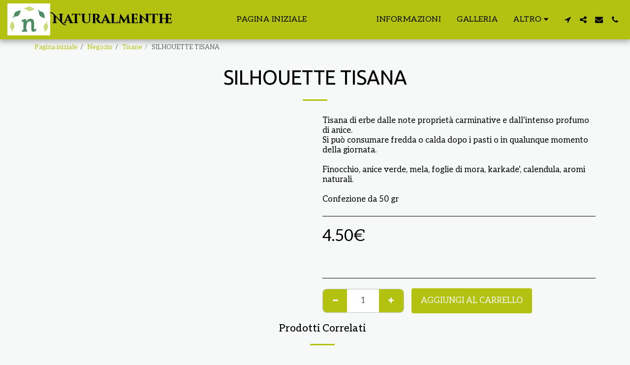

--- FILE ---
content_type: text/html; charset=UTF-8
request_url: https://www.naturalmenthe.it/store/silhouette-tisana
body_size: 1874
content:
<!DOCTYPE html>
<html lang="en">
<head>
    <meta charset="utf-8">
    <meta name="viewport" content="width=device-width, initial-scale=1">
    <title></title>
    <style>
        body {
            font-family: "Arial";
        }
    </style>
    <script type="text/javascript">
    window.awsWafCookieDomainList = [];
    window.gokuProps = {
"key":"AQIDAHjcYu/GjX+QlghicBgQ/7bFaQZ+m5FKCMDnO+vTbNg96AHORHyrirFf2K/f0kCwaCrOAAAAfjB8BgkqhkiG9w0BBwagbzBtAgEAMGgGCSqGSIb3DQEHATAeBglghkgBZQMEAS4wEQQMwHi0GlkbFTIfX6O0AgEQgDufNnFaiC4r97CaZAWpVK7Mj95dkobKE+hvWyDsDQluAGK+kYtTWhXrU6/F0dYZWkNSuMLL36urWk/Qqw==",
          "iv":"CgAHrzM8rAAABv1n",
          "context":"1PeeQyVOLWGwkgVxWcw5HhCu5qurS8eryKRpAwxtuLIzKQiepbpCPeXngpzVI64wQjcyFyxRAHbi5kT/49y+StT/HF1FW3XFTfrOzUUpos9UELdm38Nlp4hnTcA+K2CvapCkbKqaCapC/nsMCO8bZnw0PshsK8r4feXWsQhazWbJI/kinh76Xwo7Rs4s1hANfDi33RXxyS6BZVvgbWrXLJTALMxJWO8g15h31Xh7RrTgYUmZSj3BpvfR0hs7gyixRi0sy4MRsOvxYKeNZLPT+frHqL86VSHzrUlC1fmsb8jXErFy2FTgHDUuB2NiV+LfL207ARKQbrChJ3O39zOUCaU1PXkZpy+1khSpiXk/5fA+qi1qeg2DxvCeD7VLgJ2p2yw5YWqV0n2ZipX0UXeTnwSstg=="
};
    </script>
    <script src="https://3ebe8aca4f86.70064874.us-east-1.token.awswaf.com/3ebe8aca4f86/37f16da8cb4d/b6129e9f58e8/challenge.js"></script>
</head>
<body>
    <div id="challenge-container"></div>
    <script type="text/javascript">
        AwsWafIntegration.saveReferrer();
        AwsWafIntegration.checkForceRefresh().then((forceRefresh) => {
            if (forceRefresh) {
                AwsWafIntegration.forceRefreshToken().then(() => {
                    window.location.reload(true);
                });
            } else {
                AwsWafIntegration.getToken().then(() => {
                    window.location.reload(true);
                });
            }
        });
    </script>
    <noscript>
        <h1>JavaScript is disabled</h1>
        In order to continue, we need to verify that you're not a robot.
        This requires JavaScript. Enable JavaScript and then reload the page.
    </noscript>
</body>
</html>